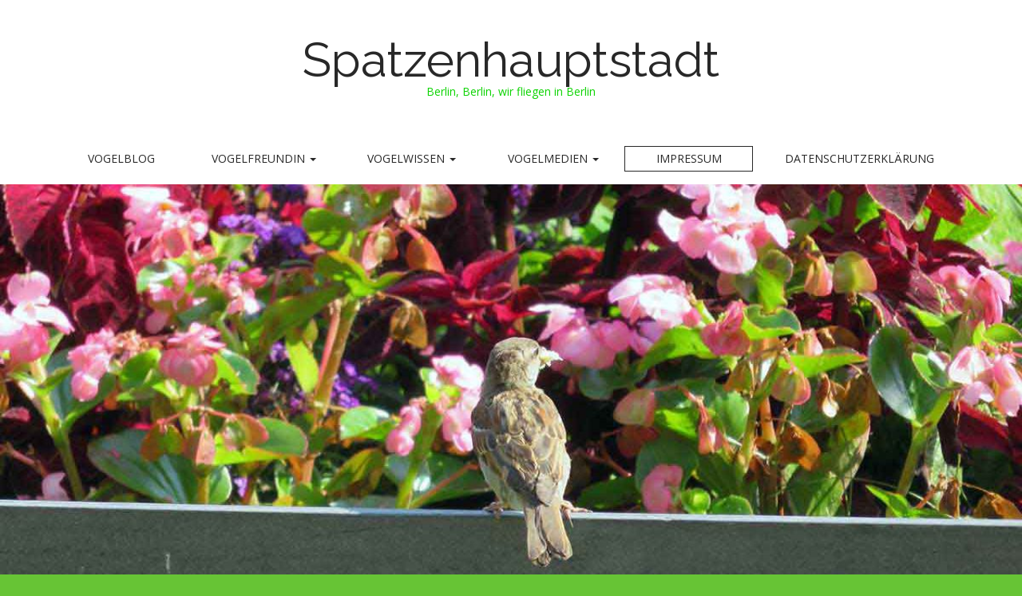

--- FILE ---
content_type: text/html; charset=UTF-8
request_url: https://www.spatzenhauptstadt.de/impressum/
body_size: 15252
content:
<!DOCTYPE html>
<html lang="de">
<head>
	<meta charset="UTF-8" />
	<meta name="viewport" content="width=device-width, initial-scale=1.0">
	<link rel="profile" href="http://gmpg.org/xfn/11" />
	<link rel="pingback" href="https://www.spatzenhauptstadt.de/xmlrpc.php" />
	<meta name='robots' content='index, follow, max-image-preview:large, max-snippet:-1, max-video-preview:-1' />

	<!-- This site is optimized with the Yoast SEO plugin v26.7 - https://yoast.com/wordpress/plugins/seo/ -->
	<title>Impressum - Information für den Leser</title>
	<meta name="description" content="Dargestellt wird das Impressum" />
	<link rel="canonical" href="https://www.spatzenhauptstadt.de/impressum/" />
	<meta property="og:locale" content="de_DE" />
	<meta property="og:type" content="article" />
	<meta property="og:title" content="Impressum - Information für den Leser" />
	<meta property="og:description" content="Dargestellt wird das Impressum" />
	<meta property="og:url" content="https://www.spatzenhauptstadt.de/impressum/" />
	<meta property="og:site_name" content="Spatzenhauptstadt" />
	<meta property="article:publisher" content="https://www.facebook.com/spatzenhauptstadt" />
	<meta property="article:modified_time" content="2020-08-20T16:31:12+00:00" />
	<meta property="og:image" content="https://www.spatzenhauptstadt.de/wp-content/uploads/2016/07/internet-paragraf-8.7.16-300x242.jpg" />
	<meta name="twitter:card" content="summary_large_image" />
	<meta name="twitter:site" content="@by_Sillekind" />
	<meta name="twitter:label1" content="Geschätzte Lesezeit" />
	<meta name="twitter:data1" content="2 Minuten" />
	<script type="application/ld+json" class="yoast-schema-graph">{"@context":"https://schema.org","@graph":[{"@type":"WebPage","@id":"https://www.spatzenhauptstadt.de/impressum/","url":"https://www.spatzenhauptstadt.de/impressum/","name":"Impressum - Information für den Leser","isPartOf":{"@id":"https://www.spatzenhauptstadt.de/#website"},"primaryImageOfPage":{"@id":"https://www.spatzenhauptstadt.de/impressum/#primaryimage"},"image":{"@id":"https://www.spatzenhauptstadt.de/impressum/#primaryimage"},"thumbnailUrl":"https://www.spatzenhauptstadt.de/wp-content/uploads/2016/07/internet-paragraf-8.7.16-300x242.jpg","datePublished":"2020-08-08T13:00:38+00:00","dateModified":"2020-08-20T16:31:12+00:00","description":"Dargestellt wird das Impressum","breadcrumb":{"@id":"https://www.spatzenhauptstadt.de/impressum/#breadcrumb"},"inLanguage":"de","potentialAction":[{"@type":"ReadAction","target":["https://www.spatzenhauptstadt.de/impressum/"]}]},{"@type":"ImageObject","inLanguage":"de","@id":"https://www.spatzenhauptstadt.de/impressum/#primaryimage","url":"https://www.spatzenhauptstadt.de/wp-content/uploads/2016/07/internet-paragraf-8.7.16.jpg","contentUrl":"https://www.spatzenhauptstadt.de/wp-content/uploads/2016/07/internet-paragraf-8.7.16.jpg","width":400,"height":323},{"@type":"BreadcrumbList","@id":"https://www.spatzenhauptstadt.de/impressum/#breadcrumb","itemListElement":[{"@type":"ListItem","position":1,"name":"Startseite","item":"https://www.spatzenhauptstadt.de/"},{"@type":"ListItem","position":2,"name":"Impressum"}]},{"@type":"WebSite","@id":"https://www.spatzenhauptstadt.de/#website","url":"https://www.spatzenhauptstadt.de/","name":"Spatzenhauptstadt","description":"Berlin, Berlin, wir fliegen in Berlin","potentialAction":[{"@type":"SearchAction","target":{"@type":"EntryPoint","urlTemplate":"https://www.spatzenhauptstadt.de/?s={search_term_string}"},"query-input":{"@type":"PropertyValueSpecification","valueRequired":true,"valueName":"search_term_string"}}],"inLanguage":"de"}]}</script>
	<!-- / Yoast SEO plugin. -->


<link rel='dns-prefetch' href='//fonts.googleapis.com' />
<link rel="alternate" type="application/rss+xml" title="Spatzenhauptstadt &raquo; Feed" href="https://www.spatzenhauptstadt.de/feed/" />
<link rel="alternate" type="application/rss+xml" title="Spatzenhauptstadt &raquo; Kommentar-Feed" href="https://www.spatzenhauptstadt.de/comments/feed/" />
<link rel="alternate" title="oEmbed (JSON)" type="application/json+oembed" href="https://www.spatzenhauptstadt.de/wp-json/oembed/1.0/embed?url=https%3A%2F%2Fwww.spatzenhauptstadt.de%2Fimpressum%2F" />
<link rel="alternate" title="oEmbed (XML)" type="text/xml+oembed" href="https://www.spatzenhauptstadt.de/wp-json/oembed/1.0/embed?url=https%3A%2F%2Fwww.spatzenhauptstadt.de%2Fimpressum%2F&#038;format=xml" />
		<!-- This site uses the Google Analytics by MonsterInsights plugin v9.11.1 - Using Analytics tracking - https://www.monsterinsights.com/ -->
							<script src="//www.googletagmanager.com/gtag/js?id=G-8FPKGQ8XDW"  data-cfasync="false" data-wpfc-render="false" type="text/javascript" async></script>
			<script data-cfasync="false" data-wpfc-render="false" type="text/javascript">
				var mi_version = '9.11.1';
				var mi_track_user = true;
				var mi_no_track_reason = '';
								var MonsterInsightsDefaultLocations = {"page_location":"https:\/\/www.spatzenhauptstadt.de\/impressum\/"};
								if ( typeof MonsterInsightsPrivacyGuardFilter === 'function' ) {
					var MonsterInsightsLocations = (typeof MonsterInsightsExcludeQuery === 'object') ? MonsterInsightsPrivacyGuardFilter( MonsterInsightsExcludeQuery ) : MonsterInsightsPrivacyGuardFilter( MonsterInsightsDefaultLocations );
				} else {
					var MonsterInsightsLocations = (typeof MonsterInsightsExcludeQuery === 'object') ? MonsterInsightsExcludeQuery : MonsterInsightsDefaultLocations;
				}

								var disableStrs = [
										'ga-disable-G-8FPKGQ8XDW',
									];

				/* Function to detect opted out users */
				function __gtagTrackerIsOptedOut() {
					for (var index = 0; index < disableStrs.length; index++) {
						if (document.cookie.indexOf(disableStrs[index] + '=true') > -1) {
							return true;
						}
					}

					return false;
				}

				/* Disable tracking if the opt-out cookie exists. */
				if (__gtagTrackerIsOptedOut()) {
					for (var index = 0; index < disableStrs.length; index++) {
						window[disableStrs[index]] = true;
					}
				}

				/* Opt-out function */
				function __gtagTrackerOptout() {
					for (var index = 0; index < disableStrs.length; index++) {
						document.cookie = disableStrs[index] + '=true; expires=Thu, 31 Dec 2099 23:59:59 UTC; path=/';
						window[disableStrs[index]] = true;
					}
				}

				if ('undefined' === typeof gaOptout) {
					function gaOptout() {
						__gtagTrackerOptout();
					}
				}
								window.dataLayer = window.dataLayer || [];

				window.MonsterInsightsDualTracker = {
					helpers: {},
					trackers: {},
				};
				if (mi_track_user) {
					function __gtagDataLayer() {
						dataLayer.push(arguments);
					}

					function __gtagTracker(type, name, parameters) {
						if (!parameters) {
							parameters = {};
						}

						if (parameters.send_to) {
							__gtagDataLayer.apply(null, arguments);
							return;
						}

						if (type === 'event') {
														parameters.send_to = monsterinsights_frontend.v4_id;
							var hookName = name;
							if (typeof parameters['event_category'] !== 'undefined') {
								hookName = parameters['event_category'] + ':' + name;
							}

							if (typeof MonsterInsightsDualTracker.trackers[hookName] !== 'undefined') {
								MonsterInsightsDualTracker.trackers[hookName](parameters);
							} else {
								__gtagDataLayer('event', name, parameters);
							}
							
						} else {
							__gtagDataLayer.apply(null, arguments);
						}
					}

					__gtagTracker('js', new Date());
					__gtagTracker('set', {
						'developer_id.dZGIzZG': true,
											});
					if ( MonsterInsightsLocations.page_location ) {
						__gtagTracker('set', MonsterInsightsLocations);
					}
										__gtagTracker('config', 'G-8FPKGQ8XDW', {"forceSSL":"true","anonymize_ip":"true"} );
										window.gtag = __gtagTracker;										(function () {
						/* https://developers.google.com/analytics/devguides/collection/analyticsjs/ */
						/* ga and __gaTracker compatibility shim. */
						var noopfn = function () {
							return null;
						};
						var newtracker = function () {
							return new Tracker();
						};
						var Tracker = function () {
							return null;
						};
						var p = Tracker.prototype;
						p.get = noopfn;
						p.set = noopfn;
						p.send = function () {
							var args = Array.prototype.slice.call(arguments);
							args.unshift('send');
							__gaTracker.apply(null, args);
						};
						var __gaTracker = function () {
							var len = arguments.length;
							if (len === 0) {
								return;
							}
							var f = arguments[len - 1];
							if (typeof f !== 'object' || f === null || typeof f.hitCallback !== 'function') {
								if ('send' === arguments[0]) {
									var hitConverted, hitObject = false, action;
									if ('event' === arguments[1]) {
										if ('undefined' !== typeof arguments[3]) {
											hitObject = {
												'eventAction': arguments[3],
												'eventCategory': arguments[2],
												'eventLabel': arguments[4],
												'value': arguments[5] ? arguments[5] : 1,
											}
										}
									}
									if ('pageview' === arguments[1]) {
										if ('undefined' !== typeof arguments[2]) {
											hitObject = {
												'eventAction': 'page_view',
												'page_path': arguments[2],
											}
										}
									}
									if (typeof arguments[2] === 'object') {
										hitObject = arguments[2];
									}
									if (typeof arguments[5] === 'object') {
										Object.assign(hitObject, arguments[5]);
									}
									if ('undefined' !== typeof arguments[1].hitType) {
										hitObject = arguments[1];
										if ('pageview' === hitObject.hitType) {
											hitObject.eventAction = 'page_view';
										}
									}
									if (hitObject) {
										action = 'timing' === arguments[1].hitType ? 'timing_complete' : hitObject.eventAction;
										hitConverted = mapArgs(hitObject);
										__gtagTracker('event', action, hitConverted);
									}
								}
								return;
							}

							function mapArgs(args) {
								var arg, hit = {};
								var gaMap = {
									'eventCategory': 'event_category',
									'eventAction': 'event_action',
									'eventLabel': 'event_label',
									'eventValue': 'event_value',
									'nonInteraction': 'non_interaction',
									'timingCategory': 'event_category',
									'timingVar': 'name',
									'timingValue': 'value',
									'timingLabel': 'event_label',
									'page': 'page_path',
									'location': 'page_location',
									'title': 'page_title',
									'referrer' : 'page_referrer',
								};
								for (arg in args) {
																		if (!(!args.hasOwnProperty(arg) || !gaMap.hasOwnProperty(arg))) {
										hit[gaMap[arg]] = args[arg];
									} else {
										hit[arg] = args[arg];
									}
								}
								return hit;
							}

							try {
								f.hitCallback();
							} catch (ex) {
							}
						};
						__gaTracker.create = newtracker;
						__gaTracker.getByName = newtracker;
						__gaTracker.getAll = function () {
							return [];
						};
						__gaTracker.remove = noopfn;
						__gaTracker.loaded = true;
						window['__gaTracker'] = __gaTracker;
					})();
									} else {
										console.log("");
					(function () {
						function __gtagTracker() {
							return null;
						}

						window['__gtagTracker'] = __gtagTracker;
						window['gtag'] = __gtagTracker;
					})();
									}
			</script>
							<!-- / Google Analytics by MonsterInsights -->
		<style id='wp-img-auto-sizes-contain-inline-css' type='text/css'>
img:is([sizes=auto i],[sizes^="auto," i]){contain-intrinsic-size:3000px 1500px}
/*# sourceURL=wp-img-auto-sizes-contain-inline-css */
</style>
<link rel='stylesheet' id='scap.flashblock-css' href='https://www.spatzenhauptstadt.de/wp-content/plugins/compact-wp-audio-player/css/flashblock.css?ver=d11b9ab692cd9b5d4b0f93ccc69ec2f8' type='text/css' media='all' />
<link rel='stylesheet' id='scap.player-css' href='https://www.spatzenhauptstadt.de/wp-content/plugins/compact-wp-audio-player/css/player.css?ver=d11b9ab692cd9b5d4b0f93ccc69ec2f8' type='text/css' media='all' />
<style id='wp-emoji-styles-inline-css' type='text/css'>

	img.wp-smiley, img.emoji {
		display: inline !important;
		border: none !important;
		box-shadow: none !important;
		height: 1em !important;
		width: 1em !important;
		margin: 0 0.07em !important;
		vertical-align: -0.1em !important;
		background: none !important;
		padding: 0 !important;
	}
/*# sourceURL=wp-emoji-styles-inline-css */
</style>
<style id='wp-block-library-inline-css' type='text/css'>
:root{--wp-block-synced-color:#7a00df;--wp-block-synced-color--rgb:122,0,223;--wp-bound-block-color:var(--wp-block-synced-color);--wp-editor-canvas-background:#ddd;--wp-admin-theme-color:#007cba;--wp-admin-theme-color--rgb:0,124,186;--wp-admin-theme-color-darker-10:#006ba1;--wp-admin-theme-color-darker-10--rgb:0,107,160.5;--wp-admin-theme-color-darker-20:#005a87;--wp-admin-theme-color-darker-20--rgb:0,90,135;--wp-admin-border-width-focus:2px}@media (min-resolution:192dpi){:root{--wp-admin-border-width-focus:1.5px}}.wp-element-button{cursor:pointer}:root .has-very-light-gray-background-color{background-color:#eee}:root .has-very-dark-gray-background-color{background-color:#313131}:root .has-very-light-gray-color{color:#eee}:root .has-very-dark-gray-color{color:#313131}:root .has-vivid-green-cyan-to-vivid-cyan-blue-gradient-background{background:linear-gradient(135deg,#00d084,#0693e3)}:root .has-purple-crush-gradient-background{background:linear-gradient(135deg,#34e2e4,#4721fb 50%,#ab1dfe)}:root .has-hazy-dawn-gradient-background{background:linear-gradient(135deg,#faaca8,#dad0ec)}:root .has-subdued-olive-gradient-background{background:linear-gradient(135deg,#fafae1,#67a671)}:root .has-atomic-cream-gradient-background{background:linear-gradient(135deg,#fdd79a,#004a59)}:root .has-nightshade-gradient-background{background:linear-gradient(135deg,#330968,#31cdcf)}:root .has-midnight-gradient-background{background:linear-gradient(135deg,#020381,#2874fc)}:root{--wp--preset--font-size--normal:16px;--wp--preset--font-size--huge:42px}.has-regular-font-size{font-size:1em}.has-larger-font-size{font-size:2.625em}.has-normal-font-size{font-size:var(--wp--preset--font-size--normal)}.has-huge-font-size{font-size:var(--wp--preset--font-size--huge)}.has-text-align-center{text-align:center}.has-text-align-left{text-align:left}.has-text-align-right{text-align:right}.has-fit-text{white-space:nowrap!important}#end-resizable-editor-section{display:none}.aligncenter{clear:both}.items-justified-left{justify-content:flex-start}.items-justified-center{justify-content:center}.items-justified-right{justify-content:flex-end}.items-justified-space-between{justify-content:space-between}.screen-reader-text{border:0;clip-path:inset(50%);height:1px;margin:-1px;overflow:hidden;padding:0;position:absolute;width:1px;word-wrap:normal!important}.screen-reader-text:focus{background-color:#ddd;clip-path:none;color:#444;display:block;font-size:1em;height:auto;left:5px;line-height:normal;padding:15px 23px 14px;text-decoration:none;top:5px;width:auto;z-index:100000}html :where(.has-border-color){border-style:solid}html :where([style*=border-top-color]){border-top-style:solid}html :where([style*=border-right-color]){border-right-style:solid}html :where([style*=border-bottom-color]){border-bottom-style:solid}html :where([style*=border-left-color]){border-left-style:solid}html :where([style*=border-width]){border-style:solid}html :where([style*=border-top-width]){border-top-style:solid}html :where([style*=border-right-width]){border-right-style:solid}html :where([style*=border-bottom-width]){border-bottom-style:solid}html :where([style*=border-left-width]){border-left-style:solid}html :where(img[class*=wp-image-]){height:auto;max-width:100%}:where(figure){margin:0 0 1em}html :where(.is-position-sticky){--wp-admin--admin-bar--position-offset:var(--wp-admin--admin-bar--height,0px)}@media screen and (max-width:600px){html :where(.is-position-sticky){--wp-admin--admin-bar--position-offset:0px}}

/*# sourceURL=wp-block-library-inline-css */
</style><style id='global-styles-inline-css' type='text/css'>
:root{--wp--preset--aspect-ratio--square: 1;--wp--preset--aspect-ratio--4-3: 4/3;--wp--preset--aspect-ratio--3-4: 3/4;--wp--preset--aspect-ratio--3-2: 3/2;--wp--preset--aspect-ratio--2-3: 2/3;--wp--preset--aspect-ratio--16-9: 16/9;--wp--preset--aspect-ratio--9-16: 9/16;--wp--preset--color--black: #000000;--wp--preset--color--cyan-bluish-gray: #abb8c3;--wp--preset--color--white: #ffffff;--wp--preset--color--pale-pink: #f78da7;--wp--preset--color--vivid-red: #cf2e2e;--wp--preset--color--luminous-vivid-orange: #ff6900;--wp--preset--color--luminous-vivid-amber: #fcb900;--wp--preset--color--light-green-cyan: #7bdcb5;--wp--preset--color--vivid-green-cyan: #00d084;--wp--preset--color--pale-cyan-blue: #8ed1fc;--wp--preset--color--vivid-cyan-blue: #0693e3;--wp--preset--color--vivid-purple: #9b51e0;--wp--preset--gradient--vivid-cyan-blue-to-vivid-purple: linear-gradient(135deg,rgb(6,147,227) 0%,rgb(155,81,224) 100%);--wp--preset--gradient--light-green-cyan-to-vivid-green-cyan: linear-gradient(135deg,rgb(122,220,180) 0%,rgb(0,208,130) 100%);--wp--preset--gradient--luminous-vivid-amber-to-luminous-vivid-orange: linear-gradient(135deg,rgb(252,185,0) 0%,rgb(255,105,0) 100%);--wp--preset--gradient--luminous-vivid-orange-to-vivid-red: linear-gradient(135deg,rgb(255,105,0) 0%,rgb(207,46,46) 100%);--wp--preset--gradient--very-light-gray-to-cyan-bluish-gray: linear-gradient(135deg,rgb(238,238,238) 0%,rgb(169,184,195) 100%);--wp--preset--gradient--cool-to-warm-spectrum: linear-gradient(135deg,rgb(74,234,220) 0%,rgb(151,120,209) 20%,rgb(207,42,186) 40%,rgb(238,44,130) 60%,rgb(251,105,98) 80%,rgb(254,248,76) 100%);--wp--preset--gradient--blush-light-purple: linear-gradient(135deg,rgb(255,206,236) 0%,rgb(152,150,240) 100%);--wp--preset--gradient--blush-bordeaux: linear-gradient(135deg,rgb(254,205,165) 0%,rgb(254,45,45) 50%,rgb(107,0,62) 100%);--wp--preset--gradient--luminous-dusk: linear-gradient(135deg,rgb(255,203,112) 0%,rgb(199,81,192) 50%,rgb(65,88,208) 100%);--wp--preset--gradient--pale-ocean: linear-gradient(135deg,rgb(255,245,203) 0%,rgb(182,227,212) 50%,rgb(51,167,181) 100%);--wp--preset--gradient--electric-grass: linear-gradient(135deg,rgb(202,248,128) 0%,rgb(113,206,126) 100%);--wp--preset--gradient--midnight: linear-gradient(135deg,rgb(2,3,129) 0%,rgb(40,116,252) 100%);--wp--preset--font-size--small: 13px;--wp--preset--font-size--medium: 20px;--wp--preset--font-size--large: 36px;--wp--preset--font-size--x-large: 42px;--wp--preset--spacing--20: 0.44rem;--wp--preset--spacing--30: 0.67rem;--wp--preset--spacing--40: 1rem;--wp--preset--spacing--50: 1.5rem;--wp--preset--spacing--60: 2.25rem;--wp--preset--spacing--70: 3.38rem;--wp--preset--spacing--80: 5.06rem;--wp--preset--shadow--natural: 6px 6px 9px rgba(0, 0, 0, 0.2);--wp--preset--shadow--deep: 12px 12px 50px rgba(0, 0, 0, 0.4);--wp--preset--shadow--sharp: 6px 6px 0px rgba(0, 0, 0, 0.2);--wp--preset--shadow--outlined: 6px 6px 0px -3px rgb(255, 255, 255), 6px 6px rgb(0, 0, 0);--wp--preset--shadow--crisp: 6px 6px 0px rgb(0, 0, 0);}:where(.is-layout-flex){gap: 0.5em;}:where(.is-layout-grid){gap: 0.5em;}body .is-layout-flex{display: flex;}.is-layout-flex{flex-wrap: wrap;align-items: center;}.is-layout-flex > :is(*, div){margin: 0;}body .is-layout-grid{display: grid;}.is-layout-grid > :is(*, div){margin: 0;}:where(.wp-block-columns.is-layout-flex){gap: 2em;}:where(.wp-block-columns.is-layout-grid){gap: 2em;}:where(.wp-block-post-template.is-layout-flex){gap: 1.25em;}:where(.wp-block-post-template.is-layout-grid){gap: 1.25em;}.has-black-color{color: var(--wp--preset--color--black) !important;}.has-cyan-bluish-gray-color{color: var(--wp--preset--color--cyan-bluish-gray) !important;}.has-white-color{color: var(--wp--preset--color--white) !important;}.has-pale-pink-color{color: var(--wp--preset--color--pale-pink) !important;}.has-vivid-red-color{color: var(--wp--preset--color--vivid-red) !important;}.has-luminous-vivid-orange-color{color: var(--wp--preset--color--luminous-vivid-orange) !important;}.has-luminous-vivid-amber-color{color: var(--wp--preset--color--luminous-vivid-amber) !important;}.has-light-green-cyan-color{color: var(--wp--preset--color--light-green-cyan) !important;}.has-vivid-green-cyan-color{color: var(--wp--preset--color--vivid-green-cyan) !important;}.has-pale-cyan-blue-color{color: var(--wp--preset--color--pale-cyan-blue) !important;}.has-vivid-cyan-blue-color{color: var(--wp--preset--color--vivid-cyan-blue) !important;}.has-vivid-purple-color{color: var(--wp--preset--color--vivid-purple) !important;}.has-black-background-color{background-color: var(--wp--preset--color--black) !important;}.has-cyan-bluish-gray-background-color{background-color: var(--wp--preset--color--cyan-bluish-gray) !important;}.has-white-background-color{background-color: var(--wp--preset--color--white) !important;}.has-pale-pink-background-color{background-color: var(--wp--preset--color--pale-pink) !important;}.has-vivid-red-background-color{background-color: var(--wp--preset--color--vivid-red) !important;}.has-luminous-vivid-orange-background-color{background-color: var(--wp--preset--color--luminous-vivid-orange) !important;}.has-luminous-vivid-amber-background-color{background-color: var(--wp--preset--color--luminous-vivid-amber) !important;}.has-light-green-cyan-background-color{background-color: var(--wp--preset--color--light-green-cyan) !important;}.has-vivid-green-cyan-background-color{background-color: var(--wp--preset--color--vivid-green-cyan) !important;}.has-pale-cyan-blue-background-color{background-color: var(--wp--preset--color--pale-cyan-blue) !important;}.has-vivid-cyan-blue-background-color{background-color: var(--wp--preset--color--vivid-cyan-blue) !important;}.has-vivid-purple-background-color{background-color: var(--wp--preset--color--vivid-purple) !important;}.has-black-border-color{border-color: var(--wp--preset--color--black) !important;}.has-cyan-bluish-gray-border-color{border-color: var(--wp--preset--color--cyan-bluish-gray) !important;}.has-white-border-color{border-color: var(--wp--preset--color--white) !important;}.has-pale-pink-border-color{border-color: var(--wp--preset--color--pale-pink) !important;}.has-vivid-red-border-color{border-color: var(--wp--preset--color--vivid-red) !important;}.has-luminous-vivid-orange-border-color{border-color: var(--wp--preset--color--luminous-vivid-orange) !important;}.has-luminous-vivid-amber-border-color{border-color: var(--wp--preset--color--luminous-vivid-amber) !important;}.has-light-green-cyan-border-color{border-color: var(--wp--preset--color--light-green-cyan) !important;}.has-vivid-green-cyan-border-color{border-color: var(--wp--preset--color--vivid-green-cyan) !important;}.has-pale-cyan-blue-border-color{border-color: var(--wp--preset--color--pale-cyan-blue) !important;}.has-vivid-cyan-blue-border-color{border-color: var(--wp--preset--color--vivid-cyan-blue) !important;}.has-vivid-purple-border-color{border-color: var(--wp--preset--color--vivid-purple) !important;}.has-vivid-cyan-blue-to-vivid-purple-gradient-background{background: var(--wp--preset--gradient--vivid-cyan-blue-to-vivid-purple) !important;}.has-light-green-cyan-to-vivid-green-cyan-gradient-background{background: var(--wp--preset--gradient--light-green-cyan-to-vivid-green-cyan) !important;}.has-luminous-vivid-amber-to-luminous-vivid-orange-gradient-background{background: var(--wp--preset--gradient--luminous-vivid-amber-to-luminous-vivid-orange) !important;}.has-luminous-vivid-orange-to-vivid-red-gradient-background{background: var(--wp--preset--gradient--luminous-vivid-orange-to-vivid-red) !important;}.has-very-light-gray-to-cyan-bluish-gray-gradient-background{background: var(--wp--preset--gradient--very-light-gray-to-cyan-bluish-gray) !important;}.has-cool-to-warm-spectrum-gradient-background{background: var(--wp--preset--gradient--cool-to-warm-spectrum) !important;}.has-blush-light-purple-gradient-background{background: var(--wp--preset--gradient--blush-light-purple) !important;}.has-blush-bordeaux-gradient-background{background: var(--wp--preset--gradient--blush-bordeaux) !important;}.has-luminous-dusk-gradient-background{background: var(--wp--preset--gradient--luminous-dusk) !important;}.has-pale-ocean-gradient-background{background: var(--wp--preset--gradient--pale-ocean) !important;}.has-electric-grass-gradient-background{background: var(--wp--preset--gradient--electric-grass) !important;}.has-midnight-gradient-background{background: var(--wp--preset--gradient--midnight) !important;}.has-small-font-size{font-size: var(--wp--preset--font-size--small) !important;}.has-medium-font-size{font-size: var(--wp--preset--font-size--medium) !important;}.has-large-font-size{font-size: var(--wp--preset--font-size--large) !important;}.has-x-large-font-size{font-size: var(--wp--preset--font-size--x-large) !important;}
/*# sourceURL=global-styles-inline-css */
</style>

<style id='classic-theme-styles-inline-css' type='text/css'>
/*! This file is auto-generated */
.wp-block-button__link{color:#fff;background-color:#32373c;border-radius:9999px;box-shadow:none;text-decoration:none;padding:calc(.667em + 2px) calc(1.333em + 2px);font-size:1.125em}.wp-block-file__button{background:#32373c;color:#fff;text-decoration:none}
/*# sourceURL=/wp-includes/css/classic-themes.min.css */
</style>
<link rel='stylesheet' id='theme_stylesheet-css' href='https://www.spatzenhauptstadt.de/wp-content/themes/matheson/style.css?ver=d11b9ab692cd9b5d4b0f93ccc69ec2f8' type='text/css' media='all' />
<link rel='stylesheet' id='google_fonts-css' href='//fonts.googleapis.com/css?family=Raleway|Open+Sans:400,400italic,700,700italic' type='text/css' media='all' />
<link rel='stylesheet' id='font_awesome-css' href='https://www.spatzenhauptstadt.de/wp-content/themes/matheson/library/css/font-awesome.css?ver=4.7.0' type='text/css' media='all' />
<script type="text/javascript" src="https://www.spatzenhauptstadt.de/wp-content/plugins/compact-wp-audio-player/js/soundmanager2-nodebug-jsmin.js?ver=d11b9ab692cd9b5d4b0f93ccc69ec2f8" id="scap.soundmanager2-js"></script>
<script type="text/javascript" src="https://www.spatzenhauptstadt.de/wp-content/plugins/google-analytics-for-wordpress/assets/js/frontend-gtag.min.js?ver=9.11.1" id="monsterinsights-frontend-script-js" async="async" data-wp-strategy="async"></script>
<script data-cfasync="false" data-wpfc-render="false" type="text/javascript" id='monsterinsights-frontend-script-js-extra'>/* <![CDATA[ */
var monsterinsights_frontend = {"js_events_tracking":"true","download_extensions":"doc,pdf,ppt,zip,xls,docx,pptx,xlsx","inbound_paths":"[]","home_url":"https:\/\/www.spatzenhauptstadt.de","hash_tracking":"false","v4_id":"G-8FPKGQ8XDW"};/* ]]> */
</script>
<script type="text/javascript" src="https://www.spatzenhauptstadt.de/wp-content/plugins/ga-opt-out/optout.js" id="ga-opt-out-js"></script>
<script type="text/javascript" src="https://www.spatzenhauptstadt.de/wp-includes/js/jquery/jquery.min.js?ver=3.7.1" id="jquery-core-js"></script>
<script type="text/javascript" src="https://www.spatzenhauptstadt.de/wp-includes/js/jquery/jquery-migrate.min.js?ver=3.4.1" id="jquery-migrate-js"></script>
<link rel="https://api.w.org/" href="https://www.spatzenhauptstadt.de/wp-json/" /><link rel="alternate" title="JSON" type="application/json" href="https://www.spatzenhauptstadt.de/wp-json/wp/v2/pages/26" /><link rel="EditURI" type="application/rsd+xml" title="RSD" href="https://www.spatzenhauptstadt.de/xmlrpc.php?rsd" />

<link rel='shortlink' href='https://www.spatzenhauptstadt.de/?p=26' />
<script type="text/javascript">
(function(url){
	if(/(?:Chrome\/26\.0\.1410\.63 Safari\/537\.31|WordfenceTestMonBot)/.test(navigator.userAgent)){ return; }
	var addEvent = function(evt, handler) {
		if (window.addEventListener) {
			document.addEventListener(evt, handler, false);
		} else if (window.attachEvent) {
			document.attachEvent('on' + evt, handler);
		}
	};
	var removeEvent = function(evt, handler) {
		if (window.removeEventListener) {
			document.removeEventListener(evt, handler, false);
		} else if (window.detachEvent) {
			document.detachEvent('on' + evt, handler);
		}
	};
	var evts = 'contextmenu dblclick drag dragend dragenter dragleave dragover dragstart drop keydown keypress keyup mousedown mousemove mouseout mouseover mouseup mousewheel scroll'.split(' ');
	var logHuman = function() {
		if (window.wfLogHumanRan) { return; }
		window.wfLogHumanRan = true;
		var wfscr = document.createElement('script');
		wfscr.type = 'text/javascript';
		wfscr.async = true;
		wfscr.src = url + '&r=' + Math.random();
		(document.getElementsByTagName('head')[0]||document.getElementsByTagName('body')[0]).appendChild(wfscr);
		for (var i = 0; i < evts.length; i++) {
			removeEvent(evts[i], logHuman);
		}
	};
	for (var i = 0; i < evts.length; i++) {
		addEvent(evts[i], logHuman);
	}
})('//www.spatzenhauptstadt.de/?wordfence_lh=1&hid=E0261315F538A5715597B16D12DEA859');
</script><style>
.boxed #page { max-width: 1380px; }
.container { max-width: 1200px; }
</style>
		<style id="matheson-custom-header-styles" type="text/css">
			.site-title a,
		.site-description {
			color: #0cd302;
		}
		</style>
	<style type="text/css" id="custom-background-css">
body.custom-background { background-color: #67c435; }
</style>
	<link rel="icon" href="https://www.spatzenhauptstadt.de/wp-content/uploads/2016/06/cropped-Favicon-32x32.jpg" sizes="32x32" />
<link rel="icon" href="https://www.spatzenhauptstadt.de/wp-content/uploads/2016/06/cropped-Favicon-192x192.jpg" sizes="192x192" />
<link rel="apple-touch-icon" href="https://www.spatzenhauptstadt.de/wp-content/uploads/2016/06/cropped-Favicon-180x180.jpg" />
<meta name="msapplication-TileImage" content="https://www.spatzenhauptstadt.de/wp-content/uploads/2016/06/cropped-Favicon-270x270.jpg" />
</head>
<body class="wp-singular page-template-default page page-id-26 custom-background wp-theme-matheson boxed basic">

	<div id="page">

		<header id="header">
			<div class="container header-meta">
				<div id="site-meta">
										<div class="site-title" >
						<a href="https://www.spatzenhauptstadt.de" title="Spatzenhauptstadt" rel="home">Spatzenhauptstadt</a>
					</div>

					<div class="site-description">
						Berlin, Berlin, wir fliegen in Berlin					</div>
				</div>

				<button type="button" class="navbar-toggle" data-toggle="collapse" data-target=".navbar-collapse">
		          <i class="fa fa-bars"></i>
		        </button>

				<nav id="site-navigation" class="navbar" role="navigation">
					<h3 class="sr-only">Main menu</h3>
					<a class="sr-only" href="#primary" title="Skip to content">Skip to content</a>

					<div class="collapse navbar-collapse"><ul id="menu-menu-1" class="nav nav-justified"><li id="menu-item-52" class="menu-item menu-item-type-post_type menu-item-object-page menu-item-home menu-item-52"><a href="https://www.spatzenhauptstadt.de/">Vogelblog</a></li>
<li id="menu-item-60" class="menu-item menu-item-type-post_type menu-item-object-page menu-item-has-children dropdown menu-item-60"><a class="dropdown-toggle" data-toggle="dropdown" data-target="#" href="https://www.spatzenhauptstadt.de/?page_id=58">Vogelfreundin <span class="caret"></span></a>
<ul class="dropdown-menu">
	<li id="menu-item-116" class="menu-item menu-item-type-post_type menu-item-object-post menu-item-116"><a href="https://www.spatzenhauptstadt.de/ein-haustier-namens-vogel/">Ein Haustier namens Vogel</a></li>
	<li id="menu-item-859" class="menu-item menu-item-type-post_type menu-item-object-post menu-item-859"><a href="https://www.spatzenhauptstadt.de/gefiederte-freunde/">Gefiederte Freunde</a></li>
	<li id="menu-item-989" class="menu-item menu-item-type-post_type menu-item-object-post menu-item-989"><a href="https://www.spatzenhauptstadt.de/kanarienpiep-und-wellensittich-hansi/">Kanarienpiep und Wellensittich Hansi</a></li>
	<li id="menu-item-1112" class="menu-item menu-item-type-post_type menu-item-object-post menu-item-1112"><a href="https://www.spatzenhauptstadt.de/hansi-kanarienvogel/">Hansi Kanarienvogel</a></li>
	<li id="menu-item-1189" class="menu-item menu-item-type-post_type menu-item-object-post menu-item-1189"><a href="https://www.spatzenhauptstadt.de/zebrafink-toni/">Exot aus Down Under</a></li>
	<li id="menu-item-1253" class="menu-item menu-item-type-post_type menu-item-object-post menu-item-1253"><a href="https://www.spatzenhauptstadt.de/toni-best-bird-ever/">Toni – Best bird ever</a></li>
</ul>
</li>
<li id="menu-item-1127" class="menu-item menu-item-type-post_type menu-item-object-page menu-item-has-children dropdown menu-item-1127"><a class="dropdown-toggle" data-toggle="dropdown" data-target="#" href="https://www.spatzenhauptstadt.de/?page_id=225">Vogelwissen <span class="caret"></span></a>
<ul class="dropdown-menu">
	<li id="menu-item-1129" class="menu-item menu-item-type-post_type menu-item-object-post menu-item-1129"><a href="https://www.spatzenhauptstadt.de/vogelzaehlung-im-selbstversuch/">Vogelzählung im Selbstversuch</a></li>
	<li id="menu-item-1351" class="menu-item menu-item-type-post_type menu-item-object-post menu-item-1351"><a href="https://www.spatzenhauptstadt.de/vogelfuetterung-im-winter-teil-1/">Vogelfütterung im Winter, Teil 1</a></li>
	<li id="menu-item-1392" class="menu-item menu-item-type-post_type menu-item-object-post menu-item-1392"><a href="https://www.spatzenhauptstadt.de/vogelfuetterung-im-winter-teil-2/">Vogelfütterung im Winter, Teil 2</a></li>
	<li id="menu-item-1446" class="menu-item menu-item-type-post_type menu-item-object-post menu-item-1446"><a href="https://www.spatzenhauptstadt.de/vogelfuetterung-im-winter-teil-3/">Vogelfütterung im Winter, Teil 3</a></li>
</ul>
</li>
<li id="menu-item-1194" class="menu-item menu-item-type-post_type menu-item-object-page menu-item-has-children dropdown menu-item-1194"><a class="dropdown-toggle" data-toggle="dropdown" data-target="#" href="https://www.spatzenhauptstadt.de/vogelmedien/">Vogelmedien <span class="caret"></span></a>
<ul class="dropdown-menu">
	<li id="menu-item-1080" class="menu-item menu-item-type-post_type menu-item-object-page menu-item-has-children dropdown-submenu menu-item-1080"><a href="https://www.spatzenhauptstadt.de/vogelmedia/">Vogelmedia</a>
<ul class="dropdown-menu">
		<li id="menu-item-1081" class="menu-item menu-item-type-post_type menu-item-object-page menu-item-1081"><a href="https://www.spatzenhauptstadt.de/vogel-pics/">Vogel-Pics</a></li>
		<li id="menu-item-1082" class="menu-item menu-item-type-post_type menu-item-object-page menu-item-1082"><a href="https://www.spatzenhauptstadt.de/vogel-audios/">Vogel-Audios</a></li>
	</ul>
</li>
</ul>
</li>
<li id="menu-item-51" class="menu-item menu-item-type-post_type menu-item-object-page current-menu-item page_item page-item-26 current_page_item active menu-item-51"><a href="https://www.spatzenhauptstadt.de/impressum/" aria-current="page">Impressum</a></li>
<li id="menu-item-1463" class="menu-item menu-item-type-post_type menu-item-object-page menu-item-privacy-policy menu-item-1463"><a rel="privacy-policy" href="https://www.spatzenhauptstadt.de/datenschutzerklaerung/">Datenschutzerklärung</a></li>
</ul></div>				</nav><!-- #site-navigation -->
			</div>
		</header>

					<img class="header-img" src="https://www.spatzenhauptstadt.de/wp-content/uploads/2016/08/cropped-Blütenspatz-1200-o.jpg" alt="" />
			
		<main>
	<div class="container">
		<div class="row">
			<div id="primary" class="col-md-10">
									<article id="post-26" class="post-26 page type-page status-publish hentry">
							<h1 class="entry-title">Impressum</h1>
						    <div class="entry-content">
							    <div id="attachment_532" style="width: 310px" class="wp-caption alignleft"><a href="https://www.spatzenhauptstadt.de/wp-content/uploads/2016/07/internet-paragraf-8.7.16.jpg"><img fetchpriority="high" decoding="async" aria-describedby="caption-attachment-532" class="wp-image-532 size-medium" title="Impressum/Datenschutz, Foto: pixabay.com" src="https://www.spatzenhauptstadt.de/wp-content/uploads/2016/07/internet-paragraf-8.7.16-300x242.jpg" alt="Illustration zu Impressum und Datenschutz" width="300" height="242" srcset="https://www.spatzenhauptstadt.de/wp-content/uploads/2016/07/internet-paragraf-8.7.16-300x242.jpg 300w, https://www.spatzenhauptstadt.de/wp-content/uploads/2016/07/internet-paragraf-8.7.16.jpg 400w" sizes="(max-width: 300px) 100vw, 300px" /></a><p id="caption-attachment-532" class="wp-caption-text"><strong><span style="font-family: verdana,geneva,sans-serif; font-size: 10pt;">Impressum und Datenschutz</span></strong></p></div>
<h2><span style="font-size: 12pt; font-family: verdana,geneva,sans-serif;"><strong>Angaben gemäß § 5 TMG/Verantwortlich für den Inhalt nach § 55 Abs. 2 RStV</strong></span></h2>
<h2><span style="font-family: verdana,geneva,sans-serif; font-size: 10pt;"><span style="font-family: verdana,geneva,sans-serif;">Silvia Brinkhus<br />
</span><span style="font-family: verdana,geneva,sans-serif;">Wrangelstraße 84<br />
</span>10997 Berlin<br />
030-618 93 42</span></h2>
<p><span style="font-family: verdana,geneva,sans-serif; font-size: 10pt;"><a href="mailto:kontakt@brinkhus.com">kontakt@brinkhus.com</a></span></p>
<p>&nbsp;</p>
<p>&nbsp;</p>
<p>&nbsp;</p>
<p><span style="font-family: verdana,geneva,sans-serif; font-size: 10pt;"><strong>Bildquellen:</strong> </span></p>
<p><span style="font-family: verdana,geneva,sans-serif; font-size: 10pt;">Silvia Brinkhus (by_Sillekind)</span></p>
<p><span style="font-family: verdana,geneva,sans-serif; font-size: 10pt;">Ralf Ruthsatz (RaRu)</span></p>
<p><span style="font-family: verdana,geneva,sans-serif; font-size: 10pt;">oder seltener </span><span style="font-family: verdana,geneva,sans-serif; font-size: 10pt;"><a href="https://pixabay.com/">https://pixabay.com/</a> <span style="font-size: 8pt;"><span style="font-family: Verdana;">(Sofern ich keine eigenen Fotos zum Thema habe &#8211; weil ich den Gedanken des Creative Common CCO schätze und unterstütze.)</span></span></span></p>
<p>&nbsp;</p>
<h3><span style="font-size: 14pt;"><strong><span style="font-family: verdana,geneva,sans-serif;">Haftungsausschluss (Disclaimer) für Impressum/Datenschutz</span></strong></span></h3>
<p><span style="font-family: verdana,geneva,sans-serif; font-size: 10pt;"><strong>Haftung für Inhalte</strong></span></p>
<p><span style="font-family: verdana,geneva,sans-serif; font-size: 10pt;">Als Diensteanbieter sind wir gemäß § 7 Abs.1 TMG für eigene Inhalte auf diesen Seiten nach den allgemeinen Gesetzen verantwortlich. Nach §§ 8 bis 10 TMG sind wir als Diensteanbieter jedoch nicht verpflichtet, übermittelte oder gespeicherte fremde Informationen zu überwachen oder nach Umständen zu forschen, die auf eine rechtswidrige Tätigkeit hinweisen. Verpflichtungen zur Entfernung oder Sperrung der Nutzung von Informationen nach den allgemeinen Gesetzen bleiben hiervon unberührt. Eine diesbezügliche Haftung ist jedoch erst ab dem Zeitpunkt der Kenntnis einer konkreten Rechtsverletzung möglich. Bei Bekanntwerden von entsprechenden Rechtsverletzungen werden wir diese Inhalte umgehend entfernen.</span></p>
<p><span style="font-family: verdana,geneva,sans-serif; font-size: 10pt;"><strong>Haftung für Links</strong></span></p>
<p><span style="font-family: verdana,geneva,sans-serif; font-size: 10pt;">Unser Angebot enthält Links zu externen Webseiten Dritter, auf deren Inhalte wir keinen Einfluss haben. Deshalb können wir für diese fremden Inhalte auch keine Gewähr übernehmen. Für die Inhalte der verlinkten Seiten ist stets der jeweilige Anbieter oder Betreiber der Seiten verantwortlich. Die verlinkten Seiten wurden zum Zeitpunkt der Verlinkung auf mögliche Rechtsverstöße überprüft. Rechtswidrige Inhalte waren zum Zeitpunkt der Verlinkung nicht erkennbar. Eine permanente inhaltliche Kontrolle der verlinkten Seiten ist jedoch ohne konkrete Anhaltspunkte einer Rechtsverletzung nicht zumutbar. Bei Bekanntwerden von Rechtsverletzungen werden wir derartige Links umgehend entfernen.</span></p>
<p><span style="font-family: verdana,geneva,sans-serif; font-size: 10pt;"><strong>Urheberrecht</strong></span></p>
<p><span style="font-family: verdana,geneva,sans-serif; font-size: 10pt;">Die durch die Seitenbetreiber erstellten Inhalte und Werke auf diesen Seiten unterliegen dem deutschen Urheberrecht. Die Vervielfältigung, Bearbeitung, Verbreitung und jede Art der Verwertung außerhalb der Grenzen des Urheberrechtes bedürfen der schriftlichen Zustimmung des jeweiligen Autors bzw. Erstellers. Downloads und Kopien dieser Seite sind nur für den privaten, nicht kommerziellen Gebrauch gestattet. Soweit die Inhalte auf dieser Seite nicht vom Betreiber erstellt wurden, werden die Urheberrechte Dritter beachtet. Insbesondere werden Inhalte Dritter als solche gekennzeichnet. Sollten Sie trotzdem auf eine Urheberrechtsverletzung aufmerksam werden, bitten wir um einen entsprechenden Hinweis. Bei Bekanntwerden von Rechtsverletzungen werden wir derartige Inhalte umgehend entfernen.</span></p>
<p>&nbsp;</p>
<div class="entry-content">
<p>&nbsp;</p>
</div>
						    </div><!-- .entry-content -->

						    	<footer class="entry">
	    	</footer><!-- .entry -->
						</article><!-- #post-26 -->

					
<div id="comments" class="comments-area">
	
	
	</div><!-- #comments .comments-area -->			</div>
				<div id="secondary" class="col-md-2 end" role="complementary">
		<aside id="search-6" class="widget widget_search"><h3 class="widget-title">Suche nach Mr. Sparrow</h3><form role="search" method="get" class="search-form" action="https://www.spatzenhauptstadt.de/">
				<label>
					<span class="screen-reader-text">Suche nach:</span>
					<input type="search" class="search-field" placeholder="Suchen …" value="" name="s" />
				</label>
				<input type="submit" class="search-submit" value="Suchen" />
			</form></aside><aside id="calendar-6" class="widget widget_calendar"><h3 class="widget-title">Palaver über Mr. Sparrow</h3><div id="calendar_wrap" class="calendar_wrap"><table id="wp-calendar" class="wp-calendar-table">
	<caption>Januar 2026</caption>
	<thead>
	<tr>
		<th scope="col" aria-label="Montag">M</th>
		<th scope="col" aria-label="Dienstag">D</th>
		<th scope="col" aria-label="Mittwoch">M</th>
		<th scope="col" aria-label="Donnerstag">D</th>
		<th scope="col" aria-label="Freitag">F</th>
		<th scope="col" aria-label="Samstag">S</th>
		<th scope="col" aria-label="Sonntag">S</th>
	</tr>
	</thead>
	<tbody>
	<tr>
		<td colspan="3" class="pad">&nbsp;</td><td>1</td><td>2</td><td>3</td><td>4</td>
	</tr>
	<tr>
		<td>5</td><td>6</td><td>7</td><td>8</td><td>9</td><td>10</td><td>11</td>
	</tr>
	<tr>
		<td>12</td><td>13</td><td>14</td><td id="today">15</td><td>16</td><td>17</td><td>18</td>
	</tr>
	<tr>
		<td>19</td><td>20</td><td>21</td><td>22</td><td>23</td><td>24</td><td>25</td>
	</tr>
	<tr>
		<td>26</td><td>27</td><td>28</td><td>29</td><td>30</td><td>31</td>
		<td class="pad" colspan="1">&nbsp;</td>
	</tr>
	</tbody>
	</table><nav aria-label="Vorherige und nächste Monate" class="wp-calendar-nav">
		<span class="wp-calendar-nav-prev"><a href="https://www.spatzenhauptstadt.de/2017/02/">&laquo; Feb.</a></span>
		<span class="pad">&nbsp;</span>
		<span class="wp-calendar-nav-next">&nbsp;</span>
	</nav></div></aside><aside id="archives-7" class="widget widget_archive"><h3 class="widget-title">Archiv-Gezwitscher über Mr. Sparrow</h3>		<label class="screen-reader-text" for="archives-dropdown-7">Archiv-Gezwitscher über Mr. Sparrow</label>
		<select id="archives-dropdown-7" name="archive-dropdown">
			
			<option value="">Monat auswählen</option>
				<option value='https://www.spatzenhauptstadt.de/2017/02/'> Februar 2017 &nbsp;(1)</option>
	<option value='https://www.spatzenhauptstadt.de/2017/01/'> Januar 2017 &nbsp;(1)</option>
	<option value='https://www.spatzenhauptstadt.de/2016/11/'> November 2016 &nbsp;(1)</option>
	<option value='https://www.spatzenhauptstadt.de/2016/09/'> September 2016 &nbsp;(3)</option>
	<option value='https://www.spatzenhauptstadt.de/2016/08/'> August 2016 &nbsp;(4)</option>

		</select>

			<script type="text/javascript">
/* <![CDATA[ */

( ( dropdownId ) => {
	const dropdown = document.getElementById( dropdownId );
	function onSelectChange() {
		setTimeout( () => {
			if ( 'escape' === dropdown.dataset.lastkey ) {
				return;
			}
			if ( dropdown.value ) {
				document.location.href = dropdown.value;
			}
		}, 250 );
	}
	function onKeyUp( event ) {
		if ( 'Escape' === event.key ) {
			dropdown.dataset.lastkey = 'escape';
		} else {
			delete dropdown.dataset.lastkey;
		}
	}
	function onClick() {
		delete dropdown.dataset.lastkey;
	}
	dropdown.addEventListener( 'keyup', onKeyUp );
	dropdown.addEventListener( 'click', onClick );
	dropdown.addEventListener( 'change', onSelectChange );
})( "archives-dropdown-7" );

//# sourceURL=WP_Widget_Archives%3A%3Awidget
/* ]]> */
</script>
</aside><aside id="tag_cloud-9" class="widget widget_tag_cloud"><h3 class="widget-title">Phrasendresch um Mr. Sparrow</h3><div class="tagcloud"><a href="https://www.spatzenhauptstadt.de/tag/amsel/" class="tag-cloud-link tag-link-65 tag-link-position-1" style="font-size: 8pt;" aria-label="Amsel (1 Eintrag)">Amsel</a>
<a href="https://www.spatzenhauptstadt.de/tag/aquarium/" class="tag-cloud-link tag-link-50 tag-link-position-2" style="font-size: 8pt;" aria-label="Aquarium (1 Eintrag)">Aquarium</a>
<a href="https://www.spatzenhauptstadt.de/tag/artgerechte-haltung/" class="tag-cloud-link tag-link-11 tag-link-position-3" style="font-size: 8pt;" aria-label="artgerechte Haltung (1 Eintrag)">artgerechte Haltung</a>
<a href="https://www.spatzenhauptstadt.de/tag/bach/" class="tag-cloud-link tag-link-49 tag-link-position-4" style="font-size: 8pt;" aria-label="Bach (1 Eintrag)">Bach</a>
<a href="https://www.spatzenhauptstadt.de/tag/blauer-wellensittich/" class="tag-cloud-link tag-link-24 tag-link-position-5" style="font-size: 8pt;" aria-label="Blauer Wellensittich (1 Eintrag)">Blauer Wellensittich</a>
<a href="https://www.spatzenhauptstadt.de/tag/blaumeise/" class="tag-cloud-link tag-link-68 tag-link-position-6" style="font-size: 8pt;" aria-label="Blaumeise (1 Eintrag)">Blaumeise</a>
<a href="https://www.spatzenhauptstadt.de/tag/down-under/" class="tag-cloud-link tag-link-69 tag-link-position-7" style="font-size: 8pt;" aria-label="Down Under (1 Eintrag)">Down Under</a>
<a href="https://www.spatzenhauptstadt.de/tag/federvieh/" class="tag-cloud-link tag-link-43 tag-link-position-8" style="font-size: 8pt;" aria-label="Federvieh (1 Eintrag)">Federvieh</a>
<a href="https://www.spatzenhauptstadt.de/tag/fink/" class="tag-cloud-link tag-link-19 tag-link-position-9" style="font-size: 8pt;" aria-label="Fink (1 Eintrag)">Fink</a>
<a href="https://www.spatzenhauptstadt.de/tag/fische/" class="tag-cloud-link tag-link-48 tag-link-position-10" style="font-size: 8pt;" aria-label="Fische (1 Eintrag)">Fische</a>
<a href="https://www.spatzenhauptstadt.de/tag/flurfunk/" class="tag-cloud-link tag-link-74 tag-link-position-11" style="font-size: 8pt;" aria-label="Flurfunk (1 Eintrag)">Flurfunk</a>
<a href="https://www.spatzenhauptstadt.de/tag/fly-robin-fly/" class="tag-cloud-link tag-link-39 tag-link-position-12" style="font-size: 8pt;" aria-label="Fly Robin fly (1 Eintrag)">Fly Robin fly</a>
<a href="https://www.spatzenhauptstadt.de/tag/freiheit/" class="tag-cloud-link tag-link-26 tag-link-position-13" style="font-size: 16.4pt;" aria-label="Freiheit (2 Einträge)">Freiheit</a>
<a href="https://www.spatzenhauptstadt.de/tag/frisches-wasser/" class="tag-cloud-link tag-link-16 tag-link-position-14" style="font-size: 8pt;" aria-label="frisches Wasser (1 Eintrag)">frisches Wasser</a>
<a href="https://www.spatzenhauptstadt.de/tag/gemuesegarten/" class="tag-cloud-link tag-link-12 tag-link-position-15" style="font-size: 8pt;" aria-label="Gemüsegarten (1 Eintrag)">Gemüsegarten</a>
<a href="https://www.spatzenhauptstadt.de/tag/hansi/" class="tag-cloud-link tag-link-8 tag-link-position-16" style="font-size: 8pt;" aria-label="Hansi (1 Eintrag)">Hansi</a>
<a href="https://www.spatzenhauptstadt.de/tag/haussperling/" class="tag-cloud-link tag-link-64 tag-link-position-17" style="font-size: 8pt;" aria-label="Haussperling (1 Eintrag)">Haussperling</a>
<a href="https://www.spatzenhauptstadt.de/tag/internet/" class="tag-cloud-link tag-link-75 tag-link-position-18" style="font-size: 8pt;" aria-label="Internet (1 Eintrag)">Internet</a>
<a href="https://www.spatzenhauptstadt.de/tag/kalte-temperaturen/" class="tag-cloud-link tag-link-70 tag-link-position-19" style="font-size: 8pt;" aria-label="kalte Temperaturen (1 Eintrag)">kalte Temperaturen</a>
<a href="https://www.spatzenhauptstadt.de/tag/kanarienvogel/" class="tag-cloud-link tag-link-5 tag-link-position-20" style="font-size: 22pt;" aria-label="Kanarienvogel (3 Einträge)">Kanarienvogel</a>
<a href="https://www.spatzenhauptstadt.de/tag/kohlmeise/" class="tag-cloud-link tag-link-66 tag-link-position-21" style="font-size: 8pt;" aria-label="Kohlmeise (1 Eintrag)">Kohlmeise</a>
<a href="https://www.spatzenhauptstadt.de/tag/kopfsalat/" class="tag-cloud-link tag-link-14 tag-link-position-22" style="font-size: 8pt;" aria-label="Kopfsalat (1 Eintrag)">Kopfsalat</a>
<a href="https://www.spatzenhauptstadt.de/tag/kaefignachbar/" class="tag-cloud-link tag-link-45 tag-link-position-23" style="font-size: 8pt;" aria-label="Käfignachbar (1 Eintrag)">Käfignachbar</a>
<a href="https://www.spatzenhauptstadt.de/tag/naturschutzbund-deutschland/" class="tag-cloud-link tag-link-23 tag-link-position-24" style="font-size: 8pt;" aria-label="Naturschutzbund Deutschland (1 Eintrag)">Naturschutzbund Deutschland</a>
<a href="https://www.spatzenhauptstadt.de/tag/nestbau/" class="tag-cloud-link tag-link-36 tag-link-position-25" style="font-size: 8pt;" aria-label="Nestbau (1 Eintrag)">Nestbau</a>
<a href="https://www.spatzenhauptstadt.de/tag/nestlinge/" class="tag-cloud-link tag-link-38 tag-link-position-26" style="font-size: 8pt;" aria-label="Nestlinge (1 Eintrag)">Nestlinge</a>
<a href="https://www.spatzenhauptstadt.de/tag/nistplatz/" class="tag-cloud-link tag-link-37 tag-link-position-27" style="font-size: 8pt;" aria-label="Nistplatz (1 Eintrag)">Nistplatz</a>
<a href="https://www.spatzenhauptstadt.de/tag/plastikwanne/" class="tag-cloud-link tag-link-40 tag-link-position-28" style="font-size: 8pt;" aria-label="Plastikwanne (1 Eintrag)">Plastikwanne</a>
<a href="https://www.spatzenhauptstadt.de/tag/qualitaetsfutter/" class="tag-cloud-link tag-link-77 tag-link-position-29" style="font-size: 8pt;" aria-label="Qualitätsfutter (1 Eintrag)">Qualitätsfutter</a>
<a href="https://www.spatzenhauptstadt.de/tag/regiestuhl/" class="tag-cloud-link tag-link-78 tag-link-position-30" style="font-size: 8pt;" aria-label="Regiestuhl (1 Eintrag)">Regiestuhl</a>
<a href="https://www.spatzenhauptstadt.de/tag/sand/" class="tag-cloud-link tag-link-46 tag-link-position-31" style="font-size: 8pt;" aria-label="Sand (1 Eintrag)">Sand</a>
<a href="https://www.spatzenhauptstadt.de/tag/schnabel/" class="tag-cloud-link tag-link-44 tag-link-position-32" style="font-size: 8pt;" aria-label="Schnabel (1 Eintrag)">Schnabel</a>
<a href="https://www.spatzenhauptstadt.de/tag/schuhkarton/" class="tag-cloud-link tag-link-47 tag-link-position-33" style="font-size: 8pt;" aria-label="Schuhkarton (1 Eintrag)">Schuhkarton</a>
<a href="https://www.spatzenhauptstadt.de/tag/star/" class="tag-cloud-link tag-link-67 tag-link-position-34" style="font-size: 8pt;" aria-label="Star (1 Eintrag)">Star</a>
<a href="https://www.spatzenhauptstadt.de/tag/stunde-der-gartenvoegel/" class="tag-cloud-link tag-link-21 tag-link-position-35" style="font-size: 8pt;" aria-label="Stunde der Gartenvögel (1 Eintrag)">Stunde der Gartenvögel</a>
<a href="https://www.spatzenhauptstadt.de/tag/toni/" class="tag-cloud-link tag-link-51 tag-link-position-36" style="font-size: 8pt;" aria-label="Toni (1 Eintrag)">Toni</a>
<a href="https://www.spatzenhauptstadt.de/tag/vogelbadewanne/" class="tag-cloud-link tag-link-15 tag-link-position-37" style="font-size: 16.4pt;" aria-label="Vogelbadewanne (2 Einträge)">Vogelbadewanne</a>
<a href="https://www.spatzenhauptstadt.de/tag/vogelforum/" class="tag-cloud-link tag-link-71 tag-link-position-38" style="font-size: 8pt;" aria-label="Vogelforum (1 Eintrag)">Vogelforum</a>
<a href="https://www.spatzenhauptstadt.de/tag/vogelhaltung/" class="tag-cloud-link tag-link-10 tag-link-position-39" style="font-size: 8pt;" aria-label="Vogelhaltung (1 Eintrag)">Vogelhaltung</a>
<a href="https://www.spatzenhauptstadt.de/tag/vogelkaefig/" class="tag-cloud-link tag-link-7 tag-link-position-40" style="font-size: 8pt;" aria-label="Vogelkäfig (1 Eintrag)">Vogelkäfig</a>
<a href="https://www.spatzenhauptstadt.de/tag/vogelmiere/" class="tag-cloud-link tag-link-13 tag-link-position-41" style="font-size: 8pt;" aria-label="Vogelmiere (1 Eintrag)">Vogelmiere</a>
<a href="https://www.spatzenhauptstadt.de/tag/vogelzaehlung-2016/" class="tag-cloud-link tag-link-22 tag-link-position-42" style="font-size: 8pt;" aria-label="Vogelzählung 2016 (1 Eintrag)">Vogelzählung 2016</a>
<a href="https://www.spatzenhauptstadt.de/tag/webseite-des-vertrauens/" class="tag-cloud-link tag-link-76 tag-link-position-43" style="font-size: 8pt;" aria-label="Webseite des Vertrauens (1 Eintrag)">Webseite des Vertrauens</a>
<a href="https://www.spatzenhauptstadt.de/tag/zebrafink/" class="tag-cloud-link tag-link-72 tag-link-position-44" style="font-size: 8pt;" aria-label="Zebrafink (1 Eintrag)">Zebrafink</a>
<a href="https://www.spatzenhauptstadt.de/tag/zoohandlung/" class="tag-cloud-link tag-link-73 tag-link-position-45" style="font-size: 8pt;" aria-label="Zoohandlung (1 Eintrag)">Zoohandlung</a></div>
</aside>	</div><!-- #secondary.widget-area -->
			</div>
	</div>

	</main><!-- main -->

	<footer id="footer" role="contentinfo">
		<div id="footer-content" class="container">
			<div class="row">
				<div class="copyright col-lg-12">
					<span class="pull-left">Copyright &copy; 2026  <a href="https://www.spatzenhauptstadt.de">Spatzenhauptstadt</a>. All Rights Reserved.</span>
					<span class="credit-link pull-right">The Matheson Theme by <a href="https://themes.bavotasan.com/">bavotasan.com</a>.</span>
				</div><!-- .col-lg-12 -->
			</div><!-- .row -->
		</div><!-- #footer-content.container -->
	</footer><!-- #footer -->
</div><!-- #page -->

<script type="speculationrules">
{"prefetch":[{"source":"document","where":{"and":[{"href_matches":"/*"},{"not":{"href_matches":["/wp-*.php","/wp-admin/*","/wp-content/uploads/*","/wp-content/*","/wp-content/plugins/*","/wp-content/themes/matheson/*","/*\\?(.+)"]}},{"not":{"selector_matches":"a[rel~=\"nofollow\"]"}},{"not":{"selector_matches":".no-prefetch, .no-prefetch a"}}]},"eagerness":"conservative"}]}
</script>

<!-- WP Audio player plugin v1.9.15 - https://www.tipsandtricks-hq.com/wordpress-audio-music-player-plugin-4556/ -->
    <script type="text/javascript">
        soundManager.useFlashBlock = true; // optional - if used, required flashblock.css
        soundManager.url = 'https://www.spatzenhauptstadt.de/wp-content/plugins/compact-wp-audio-player/swf/soundmanager2.swf';
        function play_mp3(flg, ids, mp3url, volume, loops)
        {
            //Check the file URL parameter value
            var pieces = mp3url.split("|");
            if (pieces.length > 1) {//We have got an .ogg file too
                mp3file = pieces[0];
                oggfile = pieces[1];
                //set the file URL to be an array with the mp3 and ogg file
                mp3url = new Array(mp3file, oggfile);
            }

            soundManager.createSound({
                id: 'btnplay_' + ids,
                volume: volume,
                url: mp3url
            });

            if (flg == 'play') {
    stop_all_tracks();                soundManager.play('btnplay_' + ids, {
                    onfinish: function() {
                        if (loops == 'true') {
                            loopSound('btnplay_' + ids);
                        }
                        else {
                            document.getElementById('btnplay_' + ids).style.display = 'inline';
                            document.getElementById('btnstop_' + ids).style.display = 'none';
                        }
                    }
                });
            }
            else if (flg == 'stop') {
    //soundManager.stop('btnplay_'+ids);
                soundManager.pause('btnplay_' + ids);
            }
        }
        function show_hide(flag, ids)
        {
            if (flag == 'play') {
                document.getElementById('btnplay_' + ids).style.display = 'none';
                document.getElementById('btnstop_' + ids).style.display = 'inline';
            }
            else if (flag == 'stop') {
                document.getElementById('btnplay_' + ids).style.display = 'inline';
                document.getElementById('btnstop_' + ids).style.display = 'none';
            }
        }
        function loopSound(soundID)
        {
            window.setTimeout(function() {
                soundManager.play(soundID, {onfinish: function() {
                        loopSound(soundID);
                    }});
            }, 1);
        }
        function stop_all_tracks()
        {
            soundManager.stopAll();
            var inputs = document.getElementsByTagName("input");
            for (var i = 0; i < inputs.length; i++) {
                if (inputs[i].id.indexOf("btnplay_") == 0) {
                    inputs[i].style.display = 'inline';//Toggle the play button
                }
                if (inputs[i].id.indexOf("btnstop_") == 0) {
                    inputs[i].style.display = 'none';//Hide the stop button
                }
            }
        }
    </script>
    <script type="text/javascript" src="https://www.spatzenhauptstadt.de/wp-includes/js/comment-reply.min.js?ver=d11b9ab692cd9b5d4b0f93ccc69ec2f8" id="comment-reply-js" async="async" data-wp-strategy="async" fetchpriority="low"></script>
<script type="text/javascript" src="https://www.spatzenhauptstadt.de/wp-content/themes/matheson/library/js/bootstrap.min.js?ver=3.0.3" id="bootstrap-js"></script>
<script type="text/javascript" src="https://www.spatzenhauptstadt.de/wp-content/themes/matheson/library/js/theme.js?ver=d11b9ab692cd9b5d4b0f93ccc69ec2f8" id="theme-js"></script>
<script id="wp-emoji-settings" type="application/json">
{"baseUrl":"https://s.w.org/images/core/emoji/17.0.2/72x72/","ext":".png","svgUrl":"https://s.w.org/images/core/emoji/17.0.2/svg/","svgExt":".svg","source":{"concatemoji":"https://www.spatzenhauptstadt.de/wp-includes/js/wp-emoji-release.min.js?ver=d11b9ab692cd9b5d4b0f93ccc69ec2f8"}}
</script>
<script type="module">
/* <![CDATA[ */
/*! This file is auto-generated */
const a=JSON.parse(document.getElementById("wp-emoji-settings").textContent),o=(window._wpemojiSettings=a,"wpEmojiSettingsSupports"),s=["flag","emoji"];function i(e){try{var t={supportTests:e,timestamp:(new Date).valueOf()};sessionStorage.setItem(o,JSON.stringify(t))}catch(e){}}function c(e,t,n){e.clearRect(0,0,e.canvas.width,e.canvas.height),e.fillText(t,0,0);t=new Uint32Array(e.getImageData(0,0,e.canvas.width,e.canvas.height).data);e.clearRect(0,0,e.canvas.width,e.canvas.height),e.fillText(n,0,0);const a=new Uint32Array(e.getImageData(0,0,e.canvas.width,e.canvas.height).data);return t.every((e,t)=>e===a[t])}function p(e,t){e.clearRect(0,0,e.canvas.width,e.canvas.height),e.fillText(t,0,0);var n=e.getImageData(16,16,1,1);for(let e=0;e<n.data.length;e++)if(0!==n.data[e])return!1;return!0}function u(e,t,n,a){switch(t){case"flag":return n(e,"\ud83c\udff3\ufe0f\u200d\u26a7\ufe0f","\ud83c\udff3\ufe0f\u200b\u26a7\ufe0f")?!1:!n(e,"\ud83c\udde8\ud83c\uddf6","\ud83c\udde8\u200b\ud83c\uddf6")&&!n(e,"\ud83c\udff4\udb40\udc67\udb40\udc62\udb40\udc65\udb40\udc6e\udb40\udc67\udb40\udc7f","\ud83c\udff4\u200b\udb40\udc67\u200b\udb40\udc62\u200b\udb40\udc65\u200b\udb40\udc6e\u200b\udb40\udc67\u200b\udb40\udc7f");case"emoji":return!a(e,"\ud83e\u1fac8")}return!1}function f(e,t,n,a){let r;const o=(r="undefined"!=typeof WorkerGlobalScope&&self instanceof WorkerGlobalScope?new OffscreenCanvas(300,150):document.createElement("canvas")).getContext("2d",{willReadFrequently:!0}),s=(o.textBaseline="top",o.font="600 32px Arial",{});return e.forEach(e=>{s[e]=t(o,e,n,a)}),s}function r(e){var t=document.createElement("script");t.src=e,t.defer=!0,document.head.appendChild(t)}a.supports={everything:!0,everythingExceptFlag:!0},new Promise(t=>{let n=function(){try{var e=JSON.parse(sessionStorage.getItem(o));if("object"==typeof e&&"number"==typeof e.timestamp&&(new Date).valueOf()<e.timestamp+604800&&"object"==typeof e.supportTests)return e.supportTests}catch(e){}return null}();if(!n){if("undefined"!=typeof Worker&&"undefined"!=typeof OffscreenCanvas&&"undefined"!=typeof URL&&URL.createObjectURL&&"undefined"!=typeof Blob)try{var e="postMessage("+f.toString()+"("+[JSON.stringify(s),u.toString(),c.toString(),p.toString()].join(",")+"));",a=new Blob([e],{type:"text/javascript"});const r=new Worker(URL.createObjectURL(a),{name:"wpTestEmojiSupports"});return void(r.onmessage=e=>{i(n=e.data),r.terminate(),t(n)})}catch(e){}i(n=f(s,u,c,p))}t(n)}).then(e=>{for(const n in e)a.supports[n]=e[n],a.supports.everything=a.supports.everything&&a.supports[n],"flag"!==n&&(a.supports.everythingExceptFlag=a.supports.everythingExceptFlag&&a.supports[n]);var t;a.supports.everythingExceptFlag=a.supports.everythingExceptFlag&&!a.supports.flag,a.supports.everything||((t=a.source||{}).concatemoji?r(t.concatemoji):t.wpemoji&&t.twemoji&&(r(t.twemoji),r(t.wpemoji)))});
//# sourceURL=https://www.spatzenhauptstadt.de/wp-includes/js/wp-emoji-loader.min.js
/* ]]> */
</script>
</body>
</html>